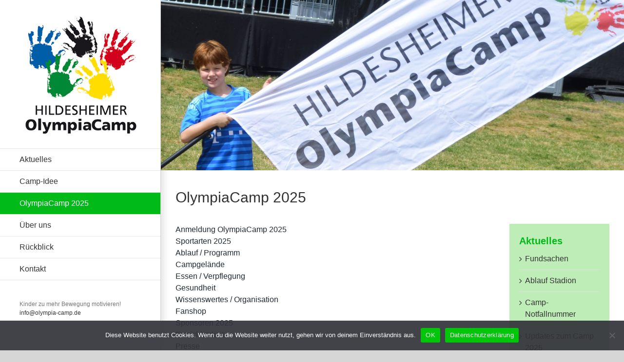

--- FILE ---
content_type: text/html; charset=UTF-8
request_url: https://www.olympia-camp.de/v2/olympiacamp-2024/
body_size: 14495
content:
<!DOCTYPE html>
<html class="avada-html-layout-boxed avada-html-header-position-left" lang="de" prefix="og: http://ogp.me/ns# fb: http://ogp.me/ns/fb#">
<head>
	<meta http-equiv="X-UA-Compatible" content="IE=edge" />
	<meta http-equiv="Content-Type" content="text/html; charset=utf-8"/>
	<meta name="viewport" content="width=device-width, initial-scale=1" />
	<title>OlympiaCamp 2025 &#8211; Olympia Camp Hildesheim</title>
<meta name='robots' content='max-image-preview:large' />
<link rel='dns-prefetch' href='//www.olympia-camp.de' />
<link rel="alternate" type="application/rss+xml" title="Olympia Camp Hildesheim &raquo; Feed" href="https://www.olympia-camp.de/v2/feed/" />
<link rel="alternate" type="application/rss+xml" title="Olympia Camp Hildesheim &raquo; Kommentar-Feed" href="https://www.olympia-camp.de/v2/comments/feed/" />
					<link rel="shortcut icon" href="https://www.olympia-camp.de/v2/wp-content/uploads/2020/03/010-gst-20190805-_DSF3003-3.jpg" type="image/x-icon" />
		
		
		
				<link rel="alternate" title="oEmbed (JSON)" type="application/json+oembed" href="https://www.olympia-camp.de/v2/wp-json/oembed/1.0/embed?url=https%3A%2F%2Fwww.olympia-camp.de%2Fv2%2Folympiacamp-2024%2F" />
<link rel="alternate" title="oEmbed (XML)" type="text/xml+oembed" href="https://www.olympia-camp.de/v2/wp-json/oembed/1.0/embed?url=https%3A%2F%2Fwww.olympia-camp.de%2Fv2%2Folympiacamp-2024%2F&#038;format=xml" />
				
		<meta property="og:locale" content="de_DE"/>
		<meta property="og:type" content="article"/>
		<meta property="og:site_name" content="Olympia Camp Hildesheim"/>
		<meta property="og:title" content="  OlympiaCamp 2025"/>
				<meta property="og:url" content="https://www.olympia-camp.de/v2/olympiacamp-2024/"/>
													<meta property="article:modified_time" content="2025-03-06T21:38:54+00:00"/>
											<meta property="og:image" content="https://www.olympia-camp.de/v2/wp-content/uploads/2020/03/Olympia-Camp-Logo.png"/>
		<meta property="og:image:width" content="324"/>
		<meta property="og:image:height" content="324"/>
		<meta property="og:image:type" content="image/png"/>
				<style id='wp-img-auto-sizes-contain-inline-css' type='text/css'>
img:is([sizes=auto i],[sizes^="auto," i]){contain-intrinsic-size:3000px 1500px}
/*# sourceURL=wp-img-auto-sizes-contain-inline-css */
</style>
<style id='wp-emoji-styles-inline-css' type='text/css'>

	img.wp-smiley, img.emoji {
		display: inline !important;
		border: none !important;
		box-shadow: none !important;
		height: 1em !important;
		width: 1em !important;
		margin: 0 0.07em !important;
		vertical-align: -0.1em !important;
		background: none !important;
		padding: 0 !important;
	}
/*# sourceURL=wp-emoji-styles-inline-css */
</style>
<link rel='stylesheet' id='cookie-notice-front-css' href='https://www.olympia-camp.de/v2/wp-content/plugins/cookie-notice/css/front.min.css?ver=2.5.11' type='text/css' media='all' />
<link rel='stylesheet' id='meteor-slides-css' href='https://www.olympia-camp.de/v2/wp-content/plugins/meteor-slides/css/meteor-slides.css?ver=1.0' type='text/css' media='all' />
<link rel='stylesheet' id='chld_thm_cfg_parent-css' href='https://www.olympia-camp.de/v2/wp-content/themes/Avada/style.css?ver=6.9' type='text/css' media='all' />
<link rel='stylesheet' id='fusion-dynamic-css-css' href='https://www.olympia-camp.de/v2/wp-content/uploads/fusion-styles/f2369225951203763db7092344d62b6e.min.css?ver=3.14' type='text/css' media='all' />
<script type="text/javascript" id="cookie-notice-front-js-before">
/* <![CDATA[ */
var cnArgs = {"ajaxUrl":"https:\/\/www.olympia-camp.de\/v2\/wp-admin\/admin-ajax.php","nonce":"4f245ea794","hideEffect":"fade","position":"bottom","onScroll":false,"onScrollOffset":100,"onClick":false,"cookieName":"cookie_notice_accepted","cookieTime":2592000,"cookieTimeRejected":2592000,"globalCookie":false,"redirection":false,"cache":false,"revokeCookies":false,"revokeCookiesOpt":"automatic"};

//# sourceURL=cookie-notice-front-js-before
/* ]]> */
</script>
<script type="text/javascript" src="https://www.olympia-camp.de/v2/wp-content/plugins/cookie-notice/js/front.min.js?ver=2.5.11" id="cookie-notice-front-js"></script>
<script type="text/javascript" src="https://www.olympia-camp.de/v2/wp-includes/js/jquery/jquery.min.js?ver=3.7.1" id="jquery-core-js"></script>
<script type="text/javascript" src="https://www.olympia-camp.de/v2/wp-includes/js/jquery/jquery-migrate.min.js?ver=3.4.1" id="jquery-migrate-js"></script>
<script type="text/javascript" src="https://www.olympia-camp.de/v2/wp-content/plugins/meteor-slides/js/jquery.cycle.all.js?ver=6.9" id="jquery-cycle-js"></script>
<script type="text/javascript" src="https://www.olympia-camp.de/v2/wp-content/plugins/meteor-slides/js/jquery.metadata.v2.js?ver=6.9" id="jquery-metadata-js"></script>
<script type="text/javascript" src="https://www.olympia-camp.de/v2/wp-content/plugins/meteor-slides/js/jquery.touchwipe.1.1.1.js?ver=6.9" id="jquery-touchwipe-js"></script>
<script type="text/javascript" id="meteorslides-script-js-extra">
/* <![CDATA[ */
var meteorslidessettings = {"meteorslideshowspeed":"2000","meteorslideshowduration":"5000","meteorslideshowheight":"182","meteorslideshowwidth":"729","meteorslideshowtransition":"fade"};
//# sourceURL=meteorslides-script-js-extra
/* ]]> */
</script>
<script type="text/javascript" src="https://www.olympia-camp.de/v2/wp-content/plugins/meteor-slides/js/slideshow.js?ver=6.9" id="meteorslides-script-js"></script>
<link rel="https://api.w.org/" href="https://www.olympia-camp.de/v2/wp-json/" /><link rel="alternate" title="JSON" type="application/json" href="https://www.olympia-camp.de/v2/wp-json/wp/v2/pages/4398" /><link rel="EditURI" type="application/rsd+xml" title="RSD" href="https://www.olympia-camp.de/v2/xmlrpc.php?rsd" />
<meta name="generator" content="WordPress 6.9" />
<link rel="canonical" href="https://www.olympia-camp.de/v2/olympiacamp-2024/" />
<link rel='shortlink' href='https://www.olympia-camp.de/v2/?p=4398' />
<style type="text/css" id="css-fb-visibility">@media screen and (max-width: 640px){.fusion-no-small-visibility{display:none !important;}body .sm-text-align-center{text-align:center !important;}body .sm-text-align-left{text-align:left !important;}body .sm-text-align-right{text-align:right !important;}body .sm-text-align-justify{text-align:justify !important;}body .sm-flex-align-center{justify-content:center !important;}body .sm-flex-align-flex-start{justify-content:flex-start !important;}body .sm-flex-align-flex-end{justify-content:flex-end !important;}body .sm-mx-auto{margin-left:auto !important;margin-right:auto !important;}body .sm-ml-auto{margin-left:auto !important;}body .sm-mr-auto{margin-right:auto !important;}body .fusion-absolute-position-small{position:absolute;top:auto;width:100%;}.awb-sticky.awb-sticky-small{ position: sticky; top: var(--awb-sticky-offset,0); }}@media screen and (min-width: 641px) and (max-width: 1024px){.fusion-no-medium-visibility{display:none !important;}body .md-text-align-center{text-align:center !important;}body .md-text-align-left{text-align:left !important;}body .md-text-align-right{text-align:right !important;}body .md-text-align-justify{text-align:justify !important;}body .md-flex-align-center{justify-content:center !important;}body .md-flex-align-flex-start{justify-content:flex-start !important;}body .md-flex-align-flex-end{justify-content:flex-end !important;}body .md-mx-auto{margin-left:auto !important;margin-right:auto !important;}body .md-ml-auto{margin-left:auto !important;}body .md-mr-auto{margin-right:auto !important;}body .fusion-absolute-position-medium{position:absolute;top:auto;width:100%;}.awb-sticky.awb-sticky-medium{ position: sticky; top: var(--awb-sticky-offset,0); }}@media screen and (min-width: 1025px){.fusion-no-large-visibility{display:none !important;}body .lg-text-align-center{text-align:center !important;}body .lg-text-align-left{text-align:left !important;}body .lg-text-align-right{text-align:right !important;}body .lg-text-align-justify{text-align:justify !important;}body .lg-flex-align-center{justify-content:center !important;}body .lg-flex-align-flex-start{justify-content:flex-start !important;}body .lg-flex-align-flex-end{justify-content:flex-end !important;}body .lg-mx-auto{margin-left:auto !important;margin-right:auto !important;}body .lg-ml-auto{margin-left:auto !important;}body .lg-mr-auto{margin-right:auto !important;}body .fusion-absolute-position-large{position:absolute;top:auto;width:100%;}.awb-sticky.awb-sticky-large{ position: sticky; top: var(--awb-sticky-offset,0); }}</style>		<script type="text/javascript">
			var doc = document.documentElement;
			doc.setAttribute( 'data-useragent', navigator.userAgent );
		</script>
		
	<style id='wp-block-library-inline-css' type='text/css'>
:root{--wp-block-synced-color:#7a00df;--wp-block-synced-color--rgb:122,0,223;--wp-bound-block-color:var(--wp-block-synced-color);--wp-editor-canvas-background:#ddd;--wp-admin-theme-color:#007cba;--wp-admin-theme-color--rgb:0,124,186;--wp-admin-theme-color-darker-10:#006ba1;--wp-admin-theme-color-darker-10--rgb:0,107,160.5;--wp-admin-theme-color-darker-20:#005a87;--wp-admin-theme-color-darker-20--rgb:0,90,135;--wp-admin-border-width-focus:2px}@media (min-resolution:192dpi){:root{--wp-admin-border-width-focus:1.5px}}.wp-element-button{cursor:pointer}:root .has-very-light-gray-background-color{background-color:#eee}:root .has-very-dark-gray-background-color{background-color:#313131}:root .has-very-light-gray-color{color:#eee}:root .has-very-dark-gray-color{color:#313131}:root .has-vivid-green-cyan-to-vivid-cyan-blue-gradient-background{background:linear-gradient(135deg,#00d084,#0693e3)}:root .has-purple-crush-gradient-background{background:linear-gradient(135deg,#34e2e4,#4721fb 50%,#ab1dfe)}:root .has-hazy-dawn-gradient-background{background:linear-gradient(135deg,#faaca8,#dad0ec)}:root .has-subdued-olive-gradient-background{background:linear-gradient(135deg,#fafae1,#67a671)}:root .has-atomic-cream-gradient-background{background:linear-gradient(135deg,#fdd79a,#004a59)}:root .has-nightshade-gradient-background{background:linear-gradient(135deg,#330968,#31cdcf)}:root .has-midnight-gradient-background{background:linear-gradient(135deg,#020381,#2874fc)}:root{--wp--preset--font-size--normal:16px;--wp--preset--font-size--huge:42px}.has-regular-font-size{font-size:1em}.has-larger-font-size{font-size:2.625em}.has-normal-font-size{font-size:var(--wp--preset--font-size--normal)}.has-huge-font-size{font-size:var(--wp--preset--font-size--huge)}.has-text-align-center{text-align:center}.has-text-align-left{text-align:left}.has-text-align-right{text-align:right}.has-fit-text{white-space:nowrap!important}#end-resizable-editor-section{display:none}.aligncenter{clear:both}.items-justified-left{justify-content:flex-start}.items-justified-center{justify-content:center}.items-justified-right{justify-content:flex-end}.items-justified-space-between{justify-content:space-between}.screen-reader-text{border:0;clip-path:inset(50%);height:1px;margin:-1px;overflow:hidden;padding:0;position:absolute;width:1px;word-wrap:normal!important}.screen-reader-text:focus{background-color:#ddd;clip-path:none;color:#444;display:block;font-size:1em;height:auto;left:5px;line-height:normal;padding:15px 23px 14px;text-decoration:none;top:5px;width:auto;z-index:100000}html :where(.has-border-color){border-style:solid}html :where([style*=border-top-color]){border-top-style:solid}html :where([style*=border-right-color]){border-right-style:solid}html :where([style*=border-bottom-color]){border-bottom-style:solid}html :where([style*=border-left-color]){border-left-style:solid}html :where([style*=border-width]){border-style:solid}html :where([style*=border-top-width]){border-top-style:solid}html :where([style*=border-right-width]){border-right-style:solid}html :where([style*=border-bottom-width]){border-bottom-style:solid}html :where([style*=border-left-width]){border-left-style:solid}html :where(img[class*=wp-image-]){height:auto;max-width:100%}:where(figure){margin:0 0 1em}html :where(.is-position-sticky){--wp-admin--admin-bar--position-offset:var(--wp-admin--admin-bar--height,0px)}@media screen and (max-width:600px){html :where(.is-position-sticky){--wp-admin--admin-bar--position-offset:0px}}
/*wp_block_styles_on_demand_placeholder:696d4cb3ad3df*/
/*# sourceURL=wp-block-library-inline-css */
</style>
<style id='wp-block-library-theme-inline-css' type='text/css'>
.wp-block-audio :where(figcaption){color:#555;font-size:13px;text-align:center}.is-dark-theme .wp-block-audio :where(figcaption){color:#ffffffa6}.wp-block-audio{margin:0 0 1em}.wp-block-code{border:1px solid #ccc;border-radius:4px;font-family:Menlo,Consolas,monaco,monospace;padding:.8em 1em}.wp-block-embed :where(figcaption){color:#555;font-size:13px;text-align:center}.is-dark-theme .wp-block-embed :where(figcaption){color:#ffffffa6}.wp-block-embed{margin:0 0 1em}.blocks-gallery-caption{color:#555;font-size:13px;text-align:center}.is-dark-theme .blocks-gallery-caption{color:#ffffffa6}:root :where(.wp-block-image figcaption){color:#555;font-size:13px;text-align:center}.is-dark-theme :root :where(.wp-block-image figcaption){color:#ffffffa6}.wp-block-image{margin:0 0 1em}.wp-block-pullquote{border-bottom:4px solid;border-top:4px solid;color:currentColor;margin-bottom:1.75em}.wp-block-pullquote :where(cite),.wp-block-pullquote :where(footer),.wp-block-pullquote__citation{color:currentColor;font-size:.8125em;font-style:normal;text-transform:uppercase}.wp-block-quote{border-left:.25em solid;margin:0 0 1.75em;padding-left:1em}.wp-block-quote cite,.wp-block-quote footer{color:currentColor;font-size:.8125em;font-style:normal;position:relative}.wp-block-quote:where(.has-text-align-right){border-left:none;border-right:.25em solid;padding-left:0;padding-right:1em}.wp-block-quote:where(.has-text-align-center){border:none;padding-left:0}.wp-block-quote.is-large,.wp-block-quote.is-style-large,.wp-block-quote:where(.is-style-plain){border:none}.wp-block-search .wp-block-search__label{font-weight:700}.wp-block-search__button{border:1px solid #ccc;padding:.375em .625em}:where(.wp-block-group.has-background){padding:1.25em 2.375em}.wp-block-separator.has-css-opacity{opacity:.4}.wp-block-separator{border:none;border-bottom:2px solid;margin-left:auto;margin-right:auto}.wp-block-separator.has-alpha-channel-opacity{opacity:1}.wp-block-separator:not(.is-style-wide):not(.is-style-dots){width:100px}.wp-block-separator.has-background:not(.is-style-dots){border-bottom:none;height:1px}.wp-block-separator.has-background:not(.is-style-wide):not(.is-style-dots){height:2px}.wp-block-table{margin:0 0 1em}.wp-block-table td,.wp-block-table th{word-break:normal}.wp-block-table :where(figcaption){color:#555;font-size:13px;text-align:center}.is-dark-theme .wp-block-table :where(figcaption){color:#ffffffa6}.wp-block-video :where(figcaption){color:#555;font-size:13px;text-align:center}.is-dark-theme .wp-block-video :where(figcaption){color:#ffffffa6}.wp-block-video{margin:0 0 1em}:root :where(.wp-block-template-part.has-background){margin-bottom:0;margin-top:0;padding:1.25em 2.375em}
/*# sourceURL=/wp-includes/css/dist/block-library/theme.min.css */
</style>
<style id='classic-theme-styles-inline-css' type='text/css'>
/*! This file is auto-generated */
.wp-block-button__link{color:#fff;background-color:#32373c;border-radius:9999px;box-shadow:none;text-decoration:none;padding:calc(.667em + 2px) calc(1.333em + 2px);font-size:1.125em}.wp-block-file__button{background:#32373c;color:#fff;text-decoration:none}
/*# sourceURL=/wp-includes/css/classic-themes.min.css */
</style>
</head>

<body class="wp-singular page-template-default page page-id-4398 wp-theme-Avada wp-child-theme-Avada-child cookies-not-set has-sidebar fusion-image-hovers fusion-pagination-sizing fusion-button_type-flat fusion-button_span-no fusion-button_gradient-linear avada-image-rollover-circle-yes avada-image-rollover-no fusion-body ltr fusion-sticky-header no-tablet-sticky-header no-mobile-sticky-header no-mobile-slidingbar no-mobile-totop avada-has-rev-slider-styles fusion-disable-outline fusion-sub-menu-fade mobile-logo-pos-left layout-boxed-mode avada-has-boxed-modal-shadow-light layout-scroll-offset-full avada-has-zero-margin-offset-top side-header side-header-left menu-text-align-left mobile-menu-design-modern fusion-show-pagination-text fusion-header-layout-v5 avada-responsive avada-footer-fx-none avada-menu-highlight-style-background fusion-search-form-classic fusion-main-menu-search-dropdown fusion-avatar-square avada-dropdown-styles avada-blog-layout-large avada-blog-archive-layout-large avada-header-shadow-yes avada-menu-icon-position-left avada-has-megamenu-shadow avada-has-mainmenu-dropdown-divider fusion-has-main-nav-icon-circle avada-has-breadcrumb-mobile-hidden avada-has-titlebar-content_only avada-has-slidingbar-widgets avada-has-slidingbar-position-top avada-slidingbar-toggle-style-triangle avada-has-slidingbar-sticky avada-has-pagination-padding avada-flyout-menu-direction-fade avada-ec-views-v1" data-awb-post-id="4398">
		<a class="skip-link screen-reader-text" href="#content">Zum Inhalt springen</a>

	<div id="boxed-wrapper">
							
		<div id="wrapper" class="fusion-wrapper">
			<div id="home" style="position:relative;top:-1px;"></div>
							
																
<div id="side-header-sticky"></div>
<div id="side-header" class="clearfix fusion-mobile-menu-design-modern fusion-sticky-logo-1 fusion-mobile-logo-1 fusion-sticky-menu- header-shadow">
	<div class="side-header-wrapper">
								<div class="side-header-content fusion-logo-left fusion-mobile-logo-1">
				<div class="fusion-logo" data-margin-top="24px" data-margin-bottom="29px" data-margin-left="0px" data-margin-right="28px">
			<a class="fusion-logo-link"  href="https://www.olympia-camp.de/v2/" >

						<!-- standard logo -->
			<img src="https://www.olympia-camp.de/v2/wp-content/uploads/2020/03/Olympia-Camp-Logo.png" srcset="https://www.olympia-camp.de/v2/wp-content/uploads/2020/03/Olympia-Camp-Logo.png 1x" width="324" height="324" alt="Olympia Camp Hildesheim Logo" data-retina_logo_url="" class="fusion-standard-logo" />

											<!-- mobile logo -->
				<img src="https://www.olympia-camp.de/v2/wp-content/uploads/2020/04/Olympia-Camp-Logo-mobile.png" srcset="https://www.olympia-camp.de/v2/wp-content/uploads/2020/04/Olympia-Camp-Logo-mobile.png 1x" width="" height="" alt="Olympia Camp Hildesheim Logo" data-retina_logo_url="" class="fusion-mobile-logo" />
			
					</a>
		</div>		</div>
		<div class="fusion-main-menu-container fusion-logo-menu-left">
			<nav class="fusion-main-menu" aria-label="Hauptmenü"><ul id="menu-hauptmenue" class="fusion-menu"><li  id="menu-item-3173"  class="menu-item menu-item-type-taxonomy menu-item-object-category menu-item-3173"  data-item-id="3173"><a  href="https://www.olympia-camp.de/v2/category/allgemein/" class="fusion-background-highlight"><span class="menu-text">Aktuelles</span></a></li><li  id="menu-item-4463"  class="menu-item menu-item-type-post_type menu-item-object-page menu-item-4463"  data-item-id="4463"><a  href="https://www.olympia-camp.de/v2/camp-idee/" class="fusion-background-highlight"><span class="menu-text">Camp-Idee</span></a></li><li  id="menu-item-4400"  class="menu-item menu-item-type-post_type menu-item-object-page current-menu-item page_item page-item-4398 current_page_item menu-item-has-children menu-item-4400 fusion-dropdown-menu"  data-item-id="4400"><a  href="https://www.olympia-camp.de/v2/olympiacamp-2024/" class="fusion-background-highlight"><span class="menu-text">OlympiaCamp 2025</span></a><ul class="sub-menu"><li  id="menu-item-19"  class="menu-item menu-item-type-post_type menu-item-object-page menu-item-19 fusion-dropdown-submenu" ><a  href="https://www.olympia-camp.de/v2/anmeldung/" class="fusion-background-highlight"><span>Anmeldung OlympiaCamp 2025</span></a></li><li  id="menu-item-59"  class="menu-item menu-item-type-post_type menu-item-object-page menu-item-59 fusion-dropdown-submenu" ><a  href="https://www.olympia-camp.de/v2/sportarten/" class="fusion-background-highlight"><span>Sportarten 2025</span></a></li><li  id="menu-item-4403"  class="menu-item menu-item-type-post_type menu-item-object-page menu-item-4403 fusion-dropdown-submenu" ><a  href="https://www.olympia-camp.de/v2/ablauf-programm/" class="fusion-background-highlight"><span>Ablauf / Programm</span></a></li><li  id="menu-item-540"  class="menu-item menu-item-type-post_type menu-item-object-page menu-item-540 fusion-dropdown-submenu" ><a  href="https://www.olympia-camp.de/v2/campgelande/" class="fusion-background-highlight"><span>Campgelände</span></a></li><li  id="menu-item-4442"  class="menu-item menu-item-type-post_type menu-item-object-page menu-item-4442 fusion-dropdown-submenu" ><a  href="https://www.olympia-camp.de/v2/verpflegung/" class="fusion-background-highlight"><span>Essen / Verpflegung</span></a></li><li  id="menu-item-4441"  class="menu-item menu-item-type-post_type menu-item-object-page menu-item-4441 fusion-dropdown-submenu" ><a  href="https://www.olympia-camp.de/v2/gesundheit/" class="fusion-background-highlight"><span>Gesundheit</span></a></li><li  id="menu-item-4440"  class="menu-item menu-item-type-post_type menu-item-object-page menu-item-4440 fusion-dropdown-submenu" ><a  href="https://www.olympia-camp.de/v2/wissenswertes-organisation/" class="fusion-background-highlight"><span>Wissenswertes / Organisation</span></a></li><li  id="menu-item-4459"  class="menu-item menu-item-type-post_type menu-item-object-page menu-item-4459 fusion-dropdown-submenu" ><a  href="https://www.olympia-camp.de/v2/fanshop/" class="fusion-background-highlight"><span>Fanshop</span></a></li><li  id="menu-item-3194"  class="menu-item menu-item-type-post_type menu-item-object-page menu-item-3194 fusion-dropdown-submenu" ><a  href="https://www.olympia-camp.de/v2/sponsoren-2/" class="fusion-background-highlight"><span>Freunde und Unterstützer</span></a></li><li  id="menu-item-4460"  class="menu-item menu-item-type-post_type menu-item-object-page menu-item-4460 fusion-dropdown-submenu" ><a  href="https://www.olympia-camp.de/v2/erreichbarkeit/" class="fusion-background-highlight"><span>Erreichbarkeit</span></a></li><li  id="menu-item-4461"  class="menu-item menu-item-type-post_type menu-item-object-page menu-item-4461 fusion-dropdown-submenu" ><a  href="https://www.olympia-camp.de/v2/presse-2/" class="fusion-background-highlight"><span>Presse</span></a></li></ul></li><li  id="menu-item-4462"  class="menu-item menu-item-type-post_type menu-item-object-page menu-item-has-children menu-item-4462 fusion-dropdown-menu"  data-item-id="4462"><a  href="https://www.olympia-camp.de/v2/ueber-uns/" class="fusion-background-highlight"><span class="menu-text">Über uns</span></a><ul class="sub-menu"><li  id="menu-item-4464"  class="menu-item menu-item-type-post_type menu-item-object-page menu-item-4464 fusion-dropdown-submenu" ><a  href="https://www.olympia-camp.de/v2/orga-team/" class="fusion-background-highlight"><span>Orga-Team</span></a></li><li  id="menu-item-4465"  class="menu-item menu-item-type-post_type menu-item-object-page menu-item-4465 fusion-dropdown-submenu" ><a  href="https://www.olympia-camp.de/v2/helfer-team/" class="fusion-background-highlight"><span>Helfer-Team</span></a></li><li  id="menu-item-3177"  class="menu-item menu-item-type-post_type menu-item-object-page menu-item-has-children menu-item-3177 fusion-dropdown-submenu" ><a  href="https://www.olympia-camp.de/v2/olympia-2004-e-v/" class="fusion-background-highlight"><span>Olympia 2004 e.V.</span></a><ul class="sub-menu"><li  id="menu-item-3187"  class="menu-item menu-item-type-post_type menu-item-object-page menu-item-3187" ><a  href="https://www.olympia-camp.de/v2/die-idee/" class="fusion-background-highlight"><span>Die Idee</span></a></li><li  id="menu-item-3179"  class="menu-item menu-item-type-post_type menu-item-object-page menu-item-3179" ><a  href="https://www.olympia-camp.de/v2/der-verein/" class="fusion-background-highlight"><span>Der Verein</span></a></li><li  id="menu-item-3182"  class="menu-item menu-item-type-post_type menu-item-object-page menu-item-has-children menu-item-3182" ><a  href="https://www.olympia-camp.de/v2/forderung/" class="fusion-background-highlight"><span>Förderung</span></a><ul class="sub-menu"><li  id="menu-item-3185"  class="menu-item menu-item-type-post_type menu-item-object-page menu-item-3185" ><a  href="https://www.olympia-camp.de/v2/archiv-sportler/" class="fusion-background-highlight"><span>Archiv Sportler</span></a></li><li  id="menu-item-3186"  class="menu-item menu-item-type-post_type menu-item-object-page menu-item-3186" ><a  href="https://www.olympia-camp.de/v2/archiv-projekte/" class="fusion-background-highlight"><span>Archiv Projekte</span></a></li><li  id="menu-item-3181"  class="menu-item menu-item-type-post_type menu-item-object-page menu-item-3181" ><a  href="https://www.olympia-camp.de/v2/foerderantrag-stellen/" class="fusion-background-highlight"><span>Förderantrag stellen</span></a></li></ul></li><li  id="menu-item-3184"  class="menu-item menu-item-type-post_type menu-item-object-page menu-item-has-children menu-item-3184" ><a  href="https://www.olympia-camp.de/v2/mitgliedschaft/" class="fusion-background-highlight"><span>Mitgliedschaft</span></a><ul class="sub-menu"><li  id="menu-item-3183"  class="menu-item menu-item-type-post_type menu-item-object-page menu-item-3183" ><a  href="https://www.olympia-camp.de/v2/mitglied-werden/" class="fusion-background-highlight"><span>Mitglied werden</span></a></li></ul></li><li  id="menu-item-3180"  class="menu-item menu-item-type-post_type menu-item-object-page menu-item-3180" ><a  href="https://www.olympia-camp.de/v2/der-vorstand/" class="fusion-background-highlight"><span>Der Vorstand</span></a></li><li  id="menu-item-3178"  class="menu-item menu-item-type-post_type menu-item-object-page menu-item-3178" ><a  href="https://www.olympia-camp.de/v2/satzung/" class="fusion-background-highlight"><span>Satzung</span></a></li></ul></li></ul></li><li  id="menu-item-4466"  class="menu-item menu-item-type-post_type menu-item-object-page menu-item-has-children menu-item-4466 fusion-dropdown-menu"  data-item-id="4466"><a  href="https://www.olympia-camp.de/v2/rueckblick/" class="fusion-background-highlight"><span class="menu-text">Rückblick</span></a><ul class="sub-menu"><li  id="menu-item-4476"  class="menu-item menu-item-type-post_type menu-item-object-page menu-item-4476 fusion-dropdown-submenu" ><a  href="https://www.olympia-camp.de/v2/bilder/" class="fusion-background-highlight"><span>Bilder</span></a></li><li  id="menu-item-3983"  class="menu-item menu-item-type-post_type menu-item-object-page menu-item-3983 fusion-dropdown-submenu" ><a  href="https://www.olympia-camp.de/v2/campzeitung/" class="fusion-background-highlight"><span>Campzeitungen</span></a></li><li  id="menu-item-57"  class="menu-item menu-item-type-post_type menu-item-object-page menu-item-57 fusion-dropdown-submenu" ><a  href="https://www.olympia-camp.de/v2/fotoclub/" class="fusion-background-highlight"><span>Fototeam</span></a></li><li  id="menu-item-1998"  class="menu-item menu-item-type-post_type menu-item-object-page menu-item-1998 fusion-dropdown-submenu" ><a  href="https://www.olympia-camp.de/v2/sportarten-ruckblick/" class="fusion-background-highlight"><span>Sportarten Rückblick</span></a></li><li  id="menu-item-4480"  class="menu-item menu-item-type-post_type menu-item-object-page menu-item-4480 fusion-dropdown-submenu" ><a  href="https://www.olympia-camp.de/v2/sponsoren/" class="fusion-background-highlight"><span>Unterstützer</span></a></li><li  id="menu-item-4479"  class="menu-item menu-item-type-post_type menu-item-object-page menu-item-4479 fusion-dropdown-submenu" ><a  href="https://www.olympia-camp.de/v2/dankeschoen/" class="fusion-background-highlight"><span>Dankeschön</span></a></li></ul></li><li  id="menu-item-3162"  class="menu-item menu-item-type-post_type menu-item-object-page menu-item-3162"  data-item-id="3162"><a  href="https://www.olympia-camp.de/v2/kontakt/" class="fusion-background-highlight"><span class="menu-text">Kontakt</span></a></li></ul></nav>	<div class="fusion-mobile-menu-icons">
							<a href="#" class="fusion-icon awb-icon-bars" aria-label="Toggle mobile menu" aria-expanded="false"></a>
		
		
		
			</div>

<nav class="fusion-mobile-nav-holder fusion-mobile-menu-text-align-left" aria-label="Main Menu Mobile"></nav>

		</div>

		
								
			<div class="side-header-content side-header-content-1-2">
									<div class="side-header-content-1 fusion-clearfix">
					<div class="fusion-contact-info"><span class="fusion-contact-info-phone-number">Kinder zu mehr Bewegung motivieren!</span><br /><span class="fusion-contact-info-email-address"><a href="mailto:&#105;nfo&#64;&#111;lym&#112;i&#97;&#45;c&#97;&#109;p.de">&#105;nfo&#64;&#111;lym&#112;i&#97;&#45;c&#97;&#109;p.de</a></span></div>					</div>
													<div class="side-header-content-2 fusion-clearfix">
					<nav class="fusion-secondary-menu" role="navigation" aria-label="Sekundäres Menü"></nav>					</div>
							</div>
		
		
					</div>
	<style>
	.side-header-styling-wrapper > div {
		display: none !important;
	}

	.side-header-styling-wrapper .side-header-background-image,
	.side-header-styling-wrapper .side-header-background-color,
	.side-header-styling-wrapper .side-header-border {
		display: block !important;
	}
	</style>
	<div class="side-header-styling-wrapper" style="overflow:hidden;">
		<div class="side-header-background-image"></div>
		<div class="side-header-background-color"></div>
		<div class="side-header-border"></div>
	</div>
</div>

					
							<div id="sliders-container" class="fusion-slider-visibility">
			<div id="fusion-slider-13" data-id="13" class="fusion-slider-container fusion-slider-4398 full-width-slider-container" style="height:350px;max-width:100%;">
	<style type="text/css">
		#fusion-slider-13 .flex-direction-nav a {width:63px;height:63px;line-height:63px;font-size:25px;}	</style>
	<div class="fusion-slider-loading">Laden...</div>
		<div class="tfs-slider flexslider main-flex full-width-slider" style="max-width:100%;--typography_sensitivity:1;" data-slider_width="100%" data-slider_height="350px" data-slider_content_width="" data-full_screen="0" data-slider_indicator="" data-slider_indicator_color="#ffffff" data-parallax="0" data-nav_arrows="1" data-nav_box_width="63px" data-nav_box_height="63px" data-nav_arrow_size="25px" data-autoplay="1" data-loop="0" data-orderby="rand" data-order="DESC" data-animation="fade" data-slideshow_speed="5000" data-animation_speed="2000" data-typo_sensitivity="1" data-typo_factor="1.5" >
		<ul class="slides" style="max-width:100%;">
															<li class="slide-id-2944" data-mute="no" data-loop="no" data-autoplay="no">
					<div class="slide-content-container slide-content-center" style="display: none;">
						<div class="slide-content" style="">
																													<div class="buttons" >
																										</div>
													</div>
					</div>
																									<div class="background background-image" style="background-image: url(https://www.olympia-camp.de/v2/wp-content/uploads/2020/03/2019-08-04_0201-scaled.jpg);max-width:100%;height:350px;filter: progid:DXImageTransform.Microsoft.AlphaImageLoader(src='https://www.olympia-camp.de/v2/wp-content/uploads/2020/03/2019-08-04_0201-scaled.jpg', sizingMethod='scale');" data-imgwidth="2560">
																							</div>
				</li>
															<li class="slide-id-2960" data-mute="no" data-loop="no" data-autoplay="no">
					<div class="slide-content-container slide-content-center" style="display: none;">
						<div class="slide-content" style="">
																													<div class="buttons" >
																										</div>
													</div>
					</div>
																									<div class="background background-image" style="background-image: url(https://www.olympia-camp.de/v2/wp-content/uploads/2020/03/004-hk-P1110283-scaled.jpg);max-width:100%;height:350px;filter: progid:DXImageTransform.Microsoft.AlphaImageLoader(src='https://www.olympia-camp.de/v2/wp-content/uploads/2020/03/004-hk-P1110283-scaled.jpg', sizingMethod='scale');" data-imgwidth="2560">
																							</div>
				</li>
															<li class="slide-id-2971" data-mute="no" data-loop="no" data-autoplay="no">
					<div class="slide-content-container slide-content-center" style="display: none;">
						<div class="slide-content" style="">
																													<div class="buttons" >
																										</div>
													</div>
					</div>
																									<div class="background background-image" style="background-image: url(https://www.olympia-camp.de/v2/wp-content/uploads/2020/03/002-GL-1050721-2-scaled.jpg);max-width:100%;height:350px;filter: progid:DXImageTransform.Microsoft.AlphaImageLoader(src='https://www.olympia-camp.de/v2/wp-content/uploads/2020/03/002-GL-1050721-2-scaled.jpg', sizingMethod='scale');" data-imgwidth="2560">
																							</div>
				</li>
															<li class="slide-id-2968" data-mute="no" data-loop="no" data-autoplay="no">
					<div class="slide-content-container slide-content-center" style="display: none;">
						<div class="slide-content" style="">
																													<div class="buttons" >
																										</div>
													</div>
					</div>
																									<div class="background background-image" style="background-image: url(https://www.olympia-camp.de/v2/wp-content/uploads/2020/03/023-uwe-_DSC1805-2-scaled.jpg);max-width:100%;height:350px;filter: progid:DXImageTransform.Microsoft.AlphaImageLoader(src='https://www.olympia-camp.de/v2/wp-content/uploads/2020/03/023-uwe-_DSC1805-2-scaled.jpg', sizingMethod='scale');" data-imgwidth="2560">
																							</div>
				</li>
															<li class="slide-id-2970" data-mute="no" data-loop="no" data-autoplay="no">
					<div class="slide-content-container slide-content-center" style="display: none;">
						<div class="slide-content" style="">
																													<div class="buttons" >
																										</div>
													</div>
					</div>
																									<div class="background background-image" style="background-image: url(https://www.olympia-camp.de/v2/wp-content/uploads/2020/03/019-sw-DSC04692-2-scaled.jpg);max-width:100%;height:350px;filter: progid:DXImageTransform.Microsoft.AlphaImageLoader(src='https://www.olympia-camp.de/v2/wp-content/uploads/2020/03/019-sw-DSC04692-2-scaled.jpg', sizingMethod='scale');" data-imgwidth="2560">
																							</div>
				</li>
															<li class="slide-id-2969" data-mute="no" data-loop="no" data-autoplay="no">
					<div class="slide-content-container slide-content-center" style="display: none;">
						<div class="slide-content" style="">
																													<div class="buttons" >
																										</div>
													</div>
					</div>
																									<div class="background background-image" style="background-image: url(https://www.olympia-camp.de/v2/wp-content/uploads/2020/03/000-RB-9388-2-scaled.jpg);max-width:100%;height:350px;filter: progid:DXImageTransform.Microsoft.AlphaImageLoader(src='https://www.olympia-camp.de/v2/wp-content/uploads/2020/03/000-RB-9388-2-scaled.jpg', sizingMethod='scale');" data-imgwidth="2560">
																							</div>
				</li>
															<li class="slide-id-2972" data-mute="no" data-loop="no" data-autoplay="no">
					<div class="slide-content-container slide-content-center" style="display: none;">
						<div class="slide-content" style="">
																													<div class="buttons" >
																										</div>
													</div>
					</div>
																									<div class="background background-image" style="background-image: url(https://www.olympia-camp.de/v2/wp-content/uploads/2020/03/000-KQ-10138-2-scaled.jpg);max-width:100%;height:350px;filter: progid:DXImageTransform.Microsoft.AlphaImageLoader(src='https://www.olympia-camp.de/v2/wp-content/uploads/2020/03/000-KQ-10138-2-scaled.jpg', sizingMethod='scale');" data-imgwidth="2560">
																							</div>
				</li>
															<li class="slide-id-2975" data-mute="no" data-loop="no" data-autoplay="no">
					<div class="slide-content-container slide-content-center" style="display: none;">
						<div class="slide-content" style="">
																													<div class="buttons" >
																										</div>
													</div>
					</div>
																									<div class="background background-image" style="background-image: url(https://www.olympia-camp.de/v2/wp-content/uploads/2020/03/012-KQ-09683-scaled.jpg);max-width:100%;height:350px;filter: progid:DXImageTransform.Microsoft.AlphaImageLoader(src='https://www.olympia-camp.de/v2/wp-content/uploads/2020/03/012-KQ-09683-scaled.jpg', sizingMethod='scale');" data-imgwidth="2560">
																							</div>
				</li>
					</ul>
	</div>
</div>
		</div>
				
					
							
			<section class="avada-page-titlebar-wrapper" aria-label="Kopfzeilen-Container">
	<div class="fusion-page-title-bar fusion-page-title-bar-breadcrumbs fusion-page-title-bar-left">
		<div class="fusion-page-title-row">
			<div class="fusion-page-title-wrapper">
				<div class="fusion-page-title-captions">

																							<h1 class="entry-title">OlympiaCamp 2025</h1>

											
					
				</div>

													
			</div>
		</div>
	</div>
</section>

						<main id="main" class="clearfix ">
				<div class="fusion-row" style="">
<section id="content" style="float: left;">
					<div id="post-4398" class="post-4398 page type-page status-publish hentry">
			<span class="entry-title rich-snippet-hidden">OlympiaCamp 2025</span><span class="vcard rich-snippet-hidden"><span class="fn"><a href="https://www.olympia-camp.de/v2/author/camp1/" title="Beiträge von camp1" rel="author">camp1</a></span></span><span class="updated rich-snippet-hidden">2025-03-06T21:38:54+00:00</span>
			
			<div class="post-content">
				<div class="fusion-fullwidth fullwidth-box fusion-builder-row-1 fusion-flex-container has-pattern-background has-mask-background nonhundred-percent-fullwidth non-hundred-percent-height-scrolling" style="--awb-border-radius-top-left:0px;--awb-border-radius-top-right:0px;--awb-border-radius-bottom-right:0px;--awb-border-radius-bottom-left:0px;--awb-flex-wrap:wrap;" ><div class="fusion-builder-row fusion-row fusion-flex-align-items-flex-start fusion-flex-content-wrap" style="max-width:1664px;margin-left: calc(-4% / 2 );margin-right: calc(-4% / 2 );"><div class="fusion-layout-column fusion_builder_column fusion-builder-column-0 fusion_builder_column_1_1 1_1 fusion-flex-column" style="--awb-bg-size:cover;--awb-width-large:100%;--awb-margin-top-large:0px;--awb-spacing-right-large:1.92%;--awb-margin-bottom-large:20px;--awb-spacing-left-large:1.92%;--awb-width-medium:100%;--awb-order-medium:0;--awb-spacing-right-medium:1.92%;--awb-spacing-left-medium:1.92%;--awb-width-small:100%;--awb-order-small:0;--awb-spacing-right-small:1.92%;--awb-spacing-left-small:1.92%;"><div class="fusion-column-wrapper fusion-column-has-shadow fusion-flex-justify-content-flex-start fusion-content-layout-column"><nav class="awb-menu awb-menu_column awb-menu_em-hover mobile-mode-collapse-to-button awb-menu_icons-left awb-menu_dc-yes mobile-trigger-fullwidth-off awb-menu_mobile-toggle awb-menu_indent-left mobile-size-full-absolute loading mega-menu-loading awb-menu_desktop awb-menu_dropdown awb-menu_expand-right awb-menu_transition-fade" style="--awb-main-justify-content:flex-start;--awb-mobile-justify:flex-start;--awb-mobile-caret-left:auto;--awb-mobile-caret-right:0;--awb-fusion-font-family-typography:inherit;--awb-fusion-font-style-typography:normal;--awb-fusion-font-weight-typography:400;--awb-fusion-font-family-submenu-typography:inherit;--awb-fusion-font-style-submenu-typography:normal;--awb-fusion-font-weight-submenu-typography:400;--awb-fusion-font-family-mobile-typography:inherit;--awb-fusion-font-style-mobile-typography:normal;--awb-fusion-font-weight-mobile-typography:400;" aria-label="OC-Submenü" data-breakpoint="1024" data-count="0" data-transition-type="fade" data-transition-time="300" data-expand="right"><button type="button" class="awb-menu__m-toggle awb-menu__m-toggle_no-text" aria-expanded="false" aria-controls="menu-oc-submenue"><span class="awb-menu__m-toggle-inner"><span class="collapsed-nav-text"><span class="screen-reader-text">Toggle Navigation</span></span><span class="awb-menu__m-collapse-icon awb-menu__m-collapse-icon_no-text"><span class="awb-menu__m-collapse-icon-open awb-menu__m-collapse-icon-open_no-text fa-bars fas"></span><span class="awb-menu__m-collapse-icon-close awb-menu__m-collapse-icon-close_no-text fa-times fas"></span></span></span></button><ul id="menu-oc-submenue" class="fusion-menu awb-menu__main-ul awb-menu__main-ul_column"><li  id="menu-item-4542"  class="menu-item menu-item-type-post_type menu-item-object-page menu-item-4542 awb-menu__li awb-menu__main-li awb-menu__main-li_regular"  data-item-id="4542"><span class="awb-menu__main-background-default awb-menu__main-background-default_fade"></span><span class="awb-menu__main-background-active awb-menu__main-background-active_fade"></span><a  href="https://www.olympia-camp.de/v2/anmeldung/" class="awb-menu__main-a awb-menu__main-a_regular"><span class="menu-text">Anmeldung OlympiaCamp 2025</span></a></li><li  id="menu-item-4548"  class="menu-item menu-item-type-post_type menu-item-object-page menu-item-4548 awb-menu__li awb-menu__main-li awb-menu__main-li_regular"  data-item-id="4548"><span class="awb-menu__main-background-default awb-menu__main-background-default_fade"></span><span class="awb-menu__main-background-active awb-menu__main-background-active_fade"></span><a  href="https://www.olympia-camp.de/v2/sportarten/" class="awb-menu__main-a awb-menu__main-a_regular"><span class="menu-text">Sportarten 2025</span></a></li><li  id="menu-item-4541"  class="menu-item menu-item-type-post_type menu-item-object-page menu-item-4541 awb-menu__li awb-menu__main-li awb-menu__main-li_regular"  data-item-id="4541"><span class="awb-menu__main-background-default awb-menu__main-background-default_fade"></span><span class="awb-menu__main-background-active awb-menu__main-background-active_fade"></span><a  href="https://www.olympia-camp.de/v2/ablauf-programm/" class="awb-menu__main-a awb-menu__main-a_regular"><span class="menu-text">Ablauf / Programm</span></a></li><li  id="menu-item-4543"  class="menu-item menu-item-type-post_type menu-item-object-page menu-item-4543 awb-menu__li awb-menu__main-li awb-menu__main-li_regular"  data-item-id="4543"><span class="awb-menu__main-background-default awb-menu__main-background-default_fade"></span><span class="awb-menu__main-background-active awb-menu__main-background-active_fade"></span><a  href="https://www.olympia-camp.de/v2/campgelande/" class="awb-menu__main-a awb-menu__main-a_regular"><span class="menu-text">Campgelände</span></a></li><li  id="menu-item-4545"  class="menu-item menu-item-type-post_type menu-item-object-page menu-item-4545 awb-menu__li awb-menu__main-li awb-menu__main-li_regular"  data-item-id="4545"><span class="awb-menu__main-background-default awb-menu__main-background-default_fade"></span><span class="awb-menu__main-background-active awb-menu__main-background-active_fade"></span><a  href="https://www.olympia-camp.de/v2/verpflegung/" class="awb-menu__main-a awb-menu__main-a_regular"><span class="menu-text">Essen / Verpflegung</span></a></li><li  id="menu-item-4547"  class="menu-item menu-item-type-post_type menu-item-object-page menu-item-4547 awb-menu__li awb-menu__main-li awb-menu__main-li_regular"  data-item-id="4547"><span class="awb-menu__main-background-default awb-menu__main-background-default_fade"></span><span class="awb-menu__main-background-active awb-menu__main-background-active_fade"></span><a  href="https://www.olympia-camp.de/v2/gesundheit/" class="awb-menu__main-a awb-menu__main-a_regular"><span class="menu-text">Gesundheit</span></a></li><li  id="menu-item-4549"  class="menu-item menu-item-type-post_type menu-item-object-page menu-item-4549 awb-menu__li awb-menu__main-li awb-menu__main-li_regular"  data-item-id="4549"><span class="awb-menu__main-background-default awb-menu__main-background-default_fade"></span><span class="awb-menu__main-background-active awb-menu__main-background-active_fade"></span><a  href="https://www.olympia-camp.de/v2/wissenswertes-organisation/" class="awb-menu__main-a awb-menu__main-a_regular"><span class="menu-text">Wissenswertes / Organisation</span></a></li><li  id="menu-item-4546"  class="menu-item menu-item-type-post_type menu-item-object-page menu-item-4546 awb-menu__li awb-menu__main-li awb-menu__main-li_regular"  data-item-id="4546"><span class="awb-menu__main-background-default awb-menu__main-background-default_fade"></span><span class="awb-menu__main-background-active awb-menu__main-background-active_fade"></span><a  href="https://www.olympia-camp.de/v2/fanshop/" class="awb-menu__main-a awb-menu__main-a_regular"><span class="menu-text">Fanshop</span></a></li><li  id="menu-item-4550"  class="menu-item menu-item-type-post_type menu-item-object-page menu-item-4550 awb-menu__li awb-menu__main-li awb-menu__main-li_regular"  data-item-id="4550"><span class="awb-menu__main-background-default awb-menu__main-background-default_fade"></span><span class="awb-menu__main-background-active awb-menu__main-background-active_fade"></span><a  href="https://www.olympia-camp.de/v2/sponsoren-2/" class="awb-menu__main-a awb-menu__main-a_regular"><span class="menu-text">Sponsoren 2025</span></a></li><li  id="menu-item-4544"  class="menu-item menu-item-type-post_type menu-item-object-page menu-item-4544 awb-menu__li awb-menu__main-li awb-menu__main-li_regular"  data-item-id="4544"><span class="awb-menu__main-background-default awb-menu__main-background-default_fade"></span><span class="awb-menu__main-background-active awb-menu__main-background-active_fade"></span><a  href="https://www.olympia-camp.de/v2/erreichbarkeit/" class="awb-menu__main-a awb-menu__main-a_regular"><span class="menu-text">Erreichbarkeit</span></a></li><li  id="menu-item-4556"  class="menu-item menu-item-type-post_type menu-item-object-page menu-item-4556 awb-menu__li awb-menu__main-li awb-menu__main-li_regular"  data-item-id="4556"><span class="awb-menu__main-background-default awb-menu__main-background-default_fade"></span><span class="awb-menu__main-background-active awb-menu__main-background-active_fade"></span><a  href="https://www.olympia-camp.de/v2/presse-2/" class="awb-menu__main-a awb-menu__main-a_regular"><span class="menu-text">Presse</span></a></li></ul></nav></div></div></div></div>
							</div>
																													</div>
	</section>
<aside id="sidebar" class="sidebar fusion-widget-area fusion-content-widget-area fusion-sidebar-right fusion-blogsidebar" style="float: right;" data="">
											
					
		<style type="text/css" data-id="recent-posts-3">@media (max-width: 800px){#recent-posts-3{text-align:left !important;}}</style><section id="recent-posts-3" class="fusion-widget-mobile-align-left fusion-widget-align-left widget widget_recent_entries" style="padding: 20px;background-color: #bfedb8;border-style: solid;text-align: left;border-color:transparent;border-width:0px;">
		<div class="heading"><h4 class="widget-title">Aktuelles</h4></div>
		<ul>
											<li>
					<a href="https://www.olympia-camp.de/v2/fundsachen/">Fundsachen</a>
									</li>
											<li>
					<a href="https://www.olympia-camp.de/v2/ablauf-stadion/">Ablauf Stadion</a>
									</li>
											<li>
					<a href="https://www.olympia-camp.de/v2/camp-notfallnummer-2/">Camp-Notfallnummer</a>
									</li>
											<li>
					<a href="https://www.olympia-camp.de/v2/updates-zum-camp-2025/">Updates zum Camp 2025</a>
									</li>
					</ul>

		</section><section id="media_image-2" class="widget widget_media_image" style="border-style: solid;border-color:transparent;border-width:0px;"><a href="http://www.olympia-camp.de/v2/olympia-2004-e-v/"><img width="300" height="200" src="https://www.olympia-camp.de/v2/wp-content/uploads/2021/02/Logo-Olympia-2004-300x200.png" class="image wp-image-3887  attachment-medium size-medium" alt="" style="max-width: 100%; height: auto;" decoding="async" srcset="https://www.olympia-camp.de/v2/wp-content/uploads/2021/02/Logo-Olympia-2004-150x100.png 150w, https://www.olympia-camp.de/v2/wp-content/uploads/2021/02/Logo-Olympia-2004-200x133.png 200w, https://www.olympia-camp.de/v2/wp-content/uploads/2021/02/Logo-Olympia-2004-250x167.png 250w, https://www.olympia-camp.de/v2/wp-content/uploads/2021/02/Logo-Olympia-2004-300x200.png 300w, https://www.olympia-camp.de/v2/wp-content/uploads/2021/02/Logo-Olympia-2004-400x267.png 400w, https://www.olympia-camp.de/v2/wp-content/uploads/2021/02/Logo-Olympia-2004.png 465w" sizes="(max-width: 300px) 100vw, 300px" /></a></section>			</aside>
						
					</div>  <!-- fusion-row -->
				</main>  <!-- #main -->
				
				
								
					
		<div class="fusion-footer">
					
	<footer class="fusion-footer-widget-area fusion-widget-area fusion-footer-widget-area-center">
		<div class="fusion-row">
			<div class="fusion-columns fusion-columns-1 fusion-widget-area">
				
																									<div class="fusion-column fusion-column-last col-lg-12 col-md-12 col-sm-12">
							<section id="text-2" class="fusion-footer-widget-column widget widget_text" style="border-style: solid;border-color:transparent;border-width:0px;">			<div class="textwidget"><p><a href="https://www.olympia-camp.de/v2/kontakt/">Kontakt  I  </a><a href="https://www.olympia-camp.de/v2/datenschutz/">Datenschutz  I  </a><a href="https://www.olympia-camp.de/v2/impressum/">Impressum</a></p>
</div>
		<div style="clear:both;"></div></section>																					</div>
																																																						
				<div class="fusion-clearfix"></div>
			</div> <!-- fusion-columns -->
		</div> <!-- fusion-row -->
	</footer> <!-- fusion-footer-widget-area -->

	
	<footer id="footer" class="fusion-footer-copyright-area">
		<div class="fusion-row">
			<div class="fusion-copyright-content">

				<div class="fusion-copyright-notice">
		<div>
		<a href="https://g-werbe.net"target="_blank">Konzept und Umsetzung: g-werbe:agentur, German Gebhard und seine Werbeagentur in Hildesheim </a>	</div>
</div>
<div class="fusion-social-links-footer">
	</div>

			</div> <!-- fusion-fusion-copyright-content -->
		</div> <!-- fusion-row -->
	</footer> <!-- #footer -->
		</div> <!-- fusion-footer -->

		
											<div class="fusion-sliding-bar-wrapper">
									<div id="slidingbar-area" class="slidingbar-area fusion-sliding-bar-area fusion-widget-area fusion-sliding-bar-position-top fusion-sliding-bar-text-align-left fusion-sliding-bar-toggle-triangle fusion-sliding-bar-sticky" data-breakpoint="1130" data-toggle="triangle">
					<div class="fusion-sb-toggle-wrapper">
				<a class="fusion-sb-toggle" href="#"><span class="screen-reader-text">Toggle Sliding Bar Area</span></a>
			</div>
		
		<div id="slidingbar" class="fusion-sliding-bar">
						<div class="fusion-row">
								<div class="fusion-columns row fusion-columns-2 columns columns-2">

																														<div class="fusion-column col-lg-6 col-md-6 col-sm-6">
														</div>
																															<div class="fusion-column col-lg-6 col-md-6 col-sm-6">
														</div>
																																																												<div class="fusion-clearfix"></div>
				</div>
			</div>
		</div>
	</div>
							</div>
																</div> <!-- wrapper -->
		</div> <!-- #boxed-wrapper -->
					
							<div class="fusion-boxed-shadow"></div>
							<a class="fusion-one-page-text-link fusion-page-load-link" tabindex="-1" href="#" aria-hidden="true">Page load link</a>

		<div class="avada-footer-scripts">
			<script type="text/javascript">var fusionNavIsCollapsed=function(e){var t,n;window.innerWidth<=e.getAttribute("data-breakpoint")?(e.classList.add("collapse-enabled"),e.classList.remove("awb-menu_desktop"),e.classList.contains("expanded")||window.dispatchEvent(new CustomEvent("fusion-mobile-menu-collapsed",{detail:{nav:e}})),(n=e.querySelectorAll(".menu-item-has-children.expanded")).length&&n.forEach(function(e){e.querySelector(".awb-menu__open-nav-submenu_mobile").setAttribute("aria-expanded","false")})):(null!==e.querySelector(".menu-item-has-children.expanded .awb-menu__open-nav-submenu_click")&&e.querySelector(".menu-item-has-children.expanded .awb-menu__open-nav-submenu_click").click(),e.classList.remove("collapse-enabled"),e.classList.add("awb-menu_desktop"),null!==e.querySelector(".awb-menu__main-ul")&&e.querySelector(".awb-menu__main-ul").removeAttribute("style")),e.classList.add("no-wrapper-transition"),clearTimeout(t),t=setTimeout(()=>{e.classList.remove("no-wrapper-transition")},400),e.classList.remove("loading")},fusionRunNavIsCollapsed=function(){var e,t=document.querySelectorAll(".awb-menu");for(e=0;e<t.length;e++)fusionNavIsCollapsed(t[e])};function avadaGetScrollBarWidth(){var e,t,n,l=document.createElement("p");return l.style.width="100%",l.style.height="200px",(e=document.createElement("div")).style.position="absolute",e.style.top="0px",e.style.left="0px",e.style.visibility="hidden",e.style.width="200px",e.style.height="150px",e.style.overflow="hidden",e.appendChild(l),document.body.appendChild(e),t=l.offsetWidth,e.style.overflow="scroll",t==(n=l.offsetWidth)&&(n=e.clientWidth),document.body.removeChild(e),jQuery("html").hasClass("awb-scroll")&&10<t-n?10:t-n}fusionRunNavIsCollapsed(),window.addEventListener("fusion-resize-horizontal",fusionRunNavIsCollapsed);</script><script type="speculationrules">
{"prefetch":[{"source":"document","where":{"and":[{"href_matches":"/v2/*"},{"not":{"href_matches":["/v2/wp-*.php","/v2/wp-admin/*","/v2/wp-content/uploads/*","/v2/wp-content/*","/v2/wp-content/plugins/*","/v2/wp-content/themes/Avada-child/*","/v2/wp-content/themes/Avada/*","/v2/*\\?(.+)"]}},{"not":{"selector_matches":"a[rel~=\"nofollow\"]"}},{"not":{"selector_matches":".no-prefetch, .no-prefetch a"}}]},"eagerness":"conservative"}]}
</script>
<script type="text/javascript" src="https://www.olympia-camp.de/v2/wp-content/uploads/fusion-scripts/9eaa36e5ad8f89d050fdcc807d039fa4.min.js?ver=3.14" id="fusion-scripts-js"></script>
<script id="wp-emoji-settings" type="application/json">
{"baseUrl":"https://s.w.org/images/core/emoji/17.0.2/72x72/","ext":".png","svgUrl":"https://s.w.org/images/core/emoji/17.0.2/svg/","svgExt":".svg","source":{"concatemoji":"https://www.olympia-camp.de/v2/wp-includes/js/wp-emoji-release.min.js?ver=6.9"}}
</script>
<script type="module">
/* <![CDATA[ */
/*! This file is auto-generated */
const a=JSON.parse(document.getElementById("wp-emoji-settings").textContent),o=(window._wpemojiSettings=a,"wpEmojiSettingsSupports"),s=["flag","emoji"];function i(e){try{var t={supportTests:e,timestamp:(new Date).valueOf()};sessionStorage.setItem(o,JSON.stringify(t))}catch(e){}}function c(e,t,n){e.clearRect(0,0,e.canvas.width,e.canvas.height),e.fillText(t,0,0);t=new Uint32Array(e.getImageData(0,0,e.canvas.width,e.canvas.height).data);e.clearRect(0,0,e.canvas.width,e.canvas.height),e.fillText(n,0,0);const a=new Uint32Array(e.getImageData(0,0,e.canvas.width,e.canvas.height).data);return t.every((e,t)=>e===a[t])}function p(e,t){e.clearRect(0,0,e.canvas.width,e.canvas.height),e.fillText(t,0,0);var n=e.getImageData(16,16,1,1);for(let e=0;e<n.data.length;e++)if(0!==n.data[e])return!1;return!0}function u(e,t,n,a){switch(t){case"flag":return n(e,"\ud83c\udff3\ufe0f\u200d\u26a7\ufe0f","\ud83c\udff3\ufe0f\u200b\u26a7\ufe0f")?!1:!n(e,"\ud83c\udde8\ud83c\uddf6","\ud83c\udde8\u200b\ud83c\uddf6")&&!n(e,"\ud83c\udff4\udb40\udc67\udb40\udc62\udb40\udc65\udb40\udc6e\udb40\udc67\udb40\udc7f","\ud83c\udff4\u200b\udb40\udc67\u200b\udb40\udc62\u200b\udb40\udc65\u200b\udb40\udc6e\u200b\udb40\udc67\u200b\udb40\udc7f");case"emoji":return!a(e,"\ud83e\u1fac8")}return!1}function f(e,t,n,a){let r;const o=(r="undefined"!=typeof WorkerGlobalScope&&self instanceof WorkerGlobalScope?new OffscreenCanvas(300,150):document.createElement("canvas")).getContext("2d",{willReadFrequently:!0}),s=(o.textBaseline="top",o.font="600 32px Arial",{});return e.forEach(e=>{s[e]=t(o,e,n,a)}),s}function r(e){var t=document.createElement("script");t.src=e,t.defer=!0,document.head.appendChild(t)}a.supports={everything:!0,everythingExceptFlag:!0},new Promise(t=>{let n=function(){try{var e=JSON.parse(sessionStorage.getItem(o));if("object"==typeof e&&"number"==typeof e.timestamp&&(new Date).valueOf()<e.timestamp+604800&&"object"==typeof e.supportTests)return e.supportTests}catch(e){}return null}();if(!n){if("undefined"!=typeof Worker&&"undefined"!=typeof OffscreenCanvas&&"undefined"!=typeof URL&&URL.createObjectURL&&"undefined"!=typeof Blob)try{var e="postMessage("+f.toString()+"("+[JSON.stringify(s),u.toString(),c.toString(),p.toString()].join(",")+"));",a=new Blob([e],{type:"text/javascript"});const r=new Worker(URL.createObjectURL(a),{name:"wpTestEmojiSupports"});return void(r.onmessage=e=>{i(n=e.data),r.terminate(),t(n)})}catch(e){}i(n=f(s,u,c,p))}t(n)}).then(e=>{for(const n in e)a.supports[n]=e[n],a.supports.everything=a.supports.everything&&a.supports[n],"flag"!==n&&(a.supports.everythingExceptFlag=a.supports.everythingExceptFlag&&a.supports[n]);var t;a.supports.everythingExceptFlag=a.supports.everythingExceptFlag&&!a.supports.flag,a.supports.everything||((t=a.source||{}).concatemoji?r(t.concatemoji):t.wpemoji&&t.twemoji&&(r(t.twemoji),r(t.wpemoji)))});
//# sourceURL=https://www.olympia-camp.de/v2/wp-includes/js/wp-emoji-loader.min.js
/* ]]> */
</script>
				<script type="text/javascript">
				jQuery( document ).ready( function() {
					var ajaxurl = 'https://www.olympia-camp.de/v2/wp-admin/admin-ajax.php';
					if ( 0 < jQuery( '.fusion-login-nonce' ).length ) {
						jQuery.get( ajaxurl, { 'action': 'fusion_login_nonce' }, function( response ) {
							jQuery( '.fusion-login-nonce' ).html( response );
						});
					}
				});
				</script>
				
		<!-- Cookie Notice plugin v2.5.11 by Hu-manity.co https://hu-manity.co/ -->
		<div id="cookie-notice" role="dialog" class="cookie-notice-hidden cookie-revoke-hidden cn-position-bottom" aria-label="Cookie Notice" style="background-color: rgba(50,50,58,0.92);"><div class="cookie-notice-container" style="color: #fff"><span id="cn-notice-text" class="cn-text-container">Diese Website benutzt Cookies. Wenn du die Website weiter nutzt, gehen wir von deinem Einverständnis aus.</span><span id="cn-notice-buttons" class="cn-buttons-container"><button id="cn-accept-cookie" data-cookie-set="accept" class="cn-set-cookie cn-button" aria-label="OK" style="background-color: #00c609">OK</button><button data-link-url="https://www.olympia-camp.de/v2/datenschutz/" data-link-target="_blank" id="cn-more-info" class="cn-more-info cn-button" aria-label="Datenschutzerklärung" style="background-color: #00c609">Datenschutzerklärung</button></span><button type="button" id="cn-close-notice" data-cookie-set="accept" class="cn-close-icon" aria-label="Nein"></button></div>
			
		</div>
		<!-- / Cookie Notice plugin -->		</div>

			<section class="to-top-container to-top-right" aria-labelledby="awb-to-top-label">
		<a href="#" id="toTop" class="fusion-top-top-link">
			<span id="awb-to-top-label" class="screen-reader-text">Nach oben</span>

					</a>
	</section>
		</body>
</html>
